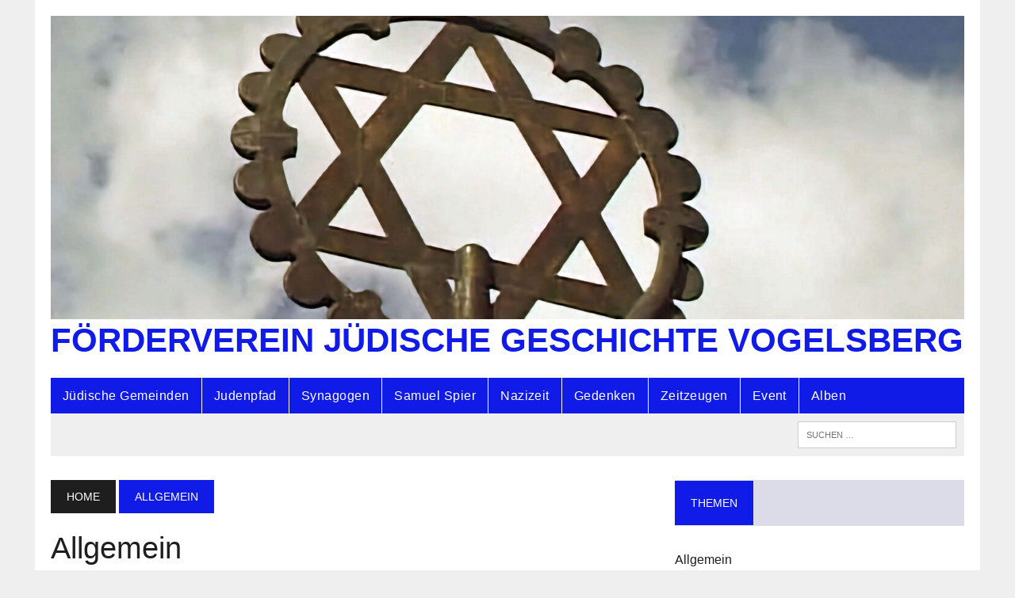

--- FILE ---
content_type: text/html; charset=UTF-8
request_url: https://juedische-geschichte-vogelsberg.de/category/allgemein/
body_size: 35955
content:
<!DOCTYPE html>
<html class="no-js" lang="de">
<head>
<meta charset="UTF-8">
<meta name="viewport" content="width=device-width, initial-scale=1.0">
<link rel="profile" href="http://gmpg.org/xfn/11" />
<title>Allgemein &#8211; Förderverein Jüdische Geschichte Vogelsberg</title>
<meta name='robots' content='max-image-preview:large' />
	<style>img:is([sizes="auto" i], [sizes^="auto," i]) { contain-intrinsic-size: 3000px 1500px }</style>
	<link rel="alternate" type="application/rss+xml" title="Förderverein Jüdische Geschichte Vogelsberg &raquo; Feed" href="https://juedische-geschichte-vogelsberg.de/feed/" />
<link rel="alternate" type="application/rss+xml" title="Förderverein Jüdische Geschichte Vogelsberg &raquo; Allgemein Kategorie-Feed" href="https://juedische-geschichte-vogelsberg.de/category/allgemein/feed/" />
<script type="text/javascript">
/* <![CDATA[ */
window._wpemojiSettings = {"baseUrl":"https:\/\/s.w.org\/images\/core\/emoji\/16.0.1\/72x72\/","ext":".png","svgUrl":"https:\/\/s.w.org\/images\/core\/emoji\/16.0.1\/svg\/","svgExt":".svg","source":{"concatemoji":"https:\/\/juedische-geschichte-vogelsberg.de\/wp-includes\/js\/wp-emoji-release.min.js?ver=6.8.3"}};
/*! This file is auto-generated */
!function(s,n){var o,i,e;function c(e){try{var t={supportTests:e,timestamp:(new Date).valueOf()};sessionStorage.setItem(o,JSON.stringify(t))}catch(e){}}function p(e,t,n){e.clearRect(0,0,e.canvas.width,e.canvas.height),e.fillText(t,0,0);var t=new Uint32Array(e.getImageData(0,0,e.canvas.width,e.canvas.height).data),a=(e.clearRect(0,0,e.canvas.width,e.canvas.height),e.fillText(n,0,0),new Uint32Array(e.getImageData(0,0,e.canvas.width,e.canvas.height).data));return t.every(function(e,t){return e===a[t]})}function u(e,t){e.clearRect(0,0,e.canvas.width,e.canvas.height),e.fillText(t,0,0);for(var n=e.getImageData(16,16,1,1),a=0;a<n.data.length;a++)if(0!==n.data[a])return!1;return!0}function f(e,t,n,a){switch(t){case"flag":return n(e,"\ud83c\udff3\ufe0f\u200d\u26a7\ufe0f","\ud83c\udff3\ufe0f\u200b\u26a7\ufe0f")?!1:!n(e,"\ud83c\udde8\ud83c\uddf6","\ud83c\udde8\u200b\ud83c\uddf6")&&!n(e,"\ud83c\udff4\udb40\udc67\udb40\udc62\udb40\udc65\udb40\udc6e\udb40\udc67\udb40\udc7f","\ud83c\udff4\u200b\udb40\udc67\u200b\udb40\udc62\u200b\udb40\udc65\u200b\udb40\udc6e\u200b\udb40\udc67\u200b\udb40\udc7f");case"emoji":return!a(e,"\ud83e\udedf")}return!1}function g(e,t,n,a){var r="undefined"!=typeof WorkerGlobalScope&&self instanceof WorkerGlobalScope?new OffscreenCanvas(300,150):s.createElement("canvas"),o=r.getContext("2d",{willReadFrequently:!0}),i=(o.textBaseline="top",o.font="600 32px Arial",{});return e.forEach(function(e){i[e]=t(o,e,n,a)}),i}function t(e){var t=s.createElement("script");t.src=e,t.defer=!0,s.head.appendChild(t)}"undefined"!=typeof Promise&&(o="wpEmojiSettingsSupports",i=["flag","emoji"],n.supports={everything:!0,everythingExceptFlag:!0},e=new Promise(function(e){s.addEventListener("DOMContentLoaded",e,{once:!0})}),new Promise(function(t){var n=function(){try{var e=JSON.parse(sessionStorage.getItem(o));if("object"==typeof e&&"number"==typeof e.timestamp&&(new Date).valueOf()<e.timestamp+604800&&"object"==typeof e.supportTests)return e.supportTests}catch(e){}return null}();if(!n){if("undefined"!=typeof Worker&&"undefined"!=typeof OffscreenCanvas&&"undefined"!=typeof URL&&URL.createObjectURL&&"undefined"!=typeof Blob)try{var e="postMessage("+g.toString()+"("+[JSON.stringify(i),f.toString(),p.toString(),u.toString()].join(",")+"));",a=new Blob([e],{type:"text/javascript"}),r=new Worker(URL.createObjectURL(a),{name:"wpTestEmojiSupports"});return void(r.onmessage=function(e){c(n=e.data),r.terminate(),t(n)})}catch(e){}c(n=g(i,f,p,u))}t(n)}).then(function(e){for(var t in e)n.supports[t]=e[t],n.supports.everything=n.supports.everything&&n.supports[t],"flag"!==t&&(n.supports.everythingExceptFlag=n.supports.everythingExceptFlag&&n.supports[t]);n.supports.everythingExceptFlag=n.supports.everythingExceptFlag&&!n.supports.flag,n.DOMReady=!1,n.readyCallback=function(){n.DOMReady=!0}}).then(function(){return e}).then(function(){var e;n.supports.everything||(n.readyCallback(),(e=n.source||{}).concatemoji?t(e.concatemoji):e.wpemoji&&e.twemoji&&(t(e.twemoji),t(e.wpemoji)))}))}((window,document),window._wpemojiSettings);
/* ]]> */
</script>
<style id='wp-emoji-styles-inline-css' type='text/css'>

	img.wp-smiley, img.emoji {
		display: inline !important;
		border: none !important;
		box-shadow: none !important;
		height: 1em !important;
		width: 1em !important;
		margin: 0 0.07em !important;
		vertical-align: -0.1em !important;
		background: none !important;
		padding: 0 !important;
	}
</style>
<link rel='stylesheet' id='wp-block-library-css' href='https://juedische-geschichte-vogelsberg.de/wp-includes/css/dist/block-library/style.min.css?ver=6.8.3' type='text/css' media='all' />
<style id='classic-theme-styles-inline-css' type='text/css'>
/*! This file is auto-generated */
.wp-block-button__link{color:#fff;background-color:#32373c;border-radius:9999px;box-shadow:none;text-decoration:none;padding:calc(.667em + 2px) calc(1.333em + 2px);font-size:1.125em}.wp-block-file__button{background:#32373c;color:#fff;text-decoration:none}
</style>
<style id='global-styles-inline-css' type='text/css'>
:root{--wp--preset--aspect-ratio--square: 1;--wp--preset--aspect-ratio--4-3: 4/3;--wp--preset--aspect-ratio--3-4: 3/4;--wp--preset--aspect-ratio--3-2: 3/2;--wp--preset--aspect-ratio--2-3: 2/3;--wp--preset--aspect-ratio--16-9: 16/9;--wp--preset--aspect-ratio--9-16: 9/16;--wp--preset--color--black: #000000;--wp--preset--color--cyan-bluish-gray: #abb8c3;--wp--preset--color--white: #ffffff;--wp--preset--color--pale-pink: #f78da7;--wp--preset--color--vivid-red: #cf2e2e;--wp--preset--color--luminous-vivid-orange: #ff6900;--wp--preset--color--luminous-vivid-amber: #fcb900;--wp--preset--color--light-green-cyan: #7bdcb5;--wp--preset--color--vivid-green-cyan: #00d084;--wp--preset--color--pale-cyan-blue: #8ed1fc;--wp--preset--color--vivid-cyan-blue: #0693e3;--wp--preset--color--vivid-purple: #9b51e0;--wp--preset--gradient--vivid-cyan-blue-to-vivid-purple: linear-gradient(135deg,rgba(6,147,227,1) 0%,rgb(155,81,224) 100%);--wp--preset--gradient--light-green-cyan-to-vivid-green-cyan: linear-gradient(135deg,rgb(122,220,180) 0%,rgb(0,208,130) 100%);--wp--preset--gradient--luminous-vivid-amber-to-luminous-vivid-orange: linear-gradient(135deg,rgba(252,185,0,1) 0%,rgba(255,105,0,1) 100%);--wp--preset--gradient--luminous-vivid-orange-to-vivid-red: linear-gradient(135deg,rgba(255,105,0,1) 0%,rgb(207,46,46) 100%);--wp--preset--gradient--very-light-gray-to-cyan-bluish-gray: linear-gradient(135deg,rgb(238,238,238) 0%,rgb(169,184,195) 100%);--wp--preset--gradient--cool-to-warm-spectrum: linear-gradient(135deg,rgb(74,234,220) 0%,rgb(151,120,209) 20%,rgb(207,42,186) 40%,rgb(238,44,130) 60%,rgb(251,105,98) 80%,rgb(254,248,76) 100%);--wp--preset--gradient--blush-light-purple: linear-gradient(135deg,rgb(255,206,236) 0%,rgb(152,150,240) 100%);--wp--preset--gradient--blush-bordeaux: linear-gradient(135deg,rgb(254,205,165) 0%,rgb(254,45,45) 50%,rgb(107,0,62) 100%);--wp--preset--gradient--luminous-dusk: linear-gradient(135deg,rgb(255,203,112) 0%,rgb(199,81,192) 50%,rgb(65,88,208) 100%);--wp--preset--gradient--pale-ocean: linear-gradient(135deg,rgb(255,245,203) 0%,rgb(182,227,212) 50%,rgb(51,167,181) 100%);--wp--preset--gradient--electric-grass: linear-gradient(135deg,rgb(202,248,128) 0%,rgb(113,206,126) 100%);--wp--preset--gradient--midnight: linear-gradient(135deg,rgb(2,3,129) 0%,rgb(40,116,252) 100%);--wp--preset--font-size--small: 13px;--wp--preset--font-size--medium: 20px;--wp--preset--font-size--large: 36px;--wp--preset--font-size--x-large: 42px;--wp--preset--spacing--20: 0.44rem;--wp--preset--spacing--30: 0.67rem;--wp--preset--spacing--40: 1rem;--wp--preset--spacing--50: 1.5rem;--wp--preset--spacing--60: 2.25rem;--wp--preset--spacing--70: 3.38rem;--wp--preset--spacing--80: 5.06rem;--wp--preset--shadow--natural: 6px 6px 9px rgba(0, 0, 0, 0.2);--wp--preset--shadow--deep: 12px 12px 50px rgba(0, 0, 0, 0.4);--wp--preset--shadow--sharp: 6px 6px 0px rgba(0, 0, 0, 0.2);--wp--preset--shadow--outlined: 6px 6px 0px -3px rgba(255, 255, 255, 1), 6px 6px rgba(0, 0, 0, 1);--wp--preset--shadow--crisp: 6px 6px 0px rgba(0, 0, 0, 1);}:where(.is-layout-flex){gap: 0.5em;}:where(.is-layout-grid){gap: 0.5em;}body .is-layout-flex{display: flex;}.is-layout-flex{flex-wrap: wrap;align-items: center;}.is-layout-flex > :is(*, div){margin: 0;}body .is-layout-grid{display: grid;}.is-layout-grid > :is(*, div){margin: 0;}:where(.wp-block-columns.is-layout-flex){gap: 2em;}:where(.wp-block-columns.is-layout-grid){gap: 2em;}:where(.wp-block-post-template.is-layout-flex){gap: 1.25em;}:where(.wp-block-post-template.is-layout-grid){gap: 1.25em;}.has-black-color{color: var(--wp--preset--color--black) !important;}.has-cyan-bluish-gray-color{color: var(--wp--preset--color--cyan-bluish-gray) !important;}.has-white-color{color: var(--wp--preset--color--white) !important;}.has-pale-pink-color{color: var(--wp--preset--color--pale-pink) !important;}.has-vivid-red-color{color: var(--wp--preset--color--vivid-red) !important;}.has-luminous-vivid-orange-color{color: var(--wp--preset--color--luminous-vivid-orange) !important;}.has-luminous-vivid-amber-color{color: var(--wp--preset--color--luminous-vivid-amber) !important;}.has-light-green-cyan-color{color: var(--wp--preset--color--light-green-cyan) !important;}.has-vivid-green-cyan-color{color: var(--wp--preset--color--vivid-green-cyan) !important;}.has-pale-cyan-blue-color{color: var(--wp--preset--color--pale-cyan-blue) !important;}.has-vivid-cyan-blue-color{color: var(--wp--preset--color--vivid-cyan-blue) !important;}.has-vivid-purple-color{color: var(--wp--preset--color--vivid-purple) !important;}.has-black-background-color{background-color: var(--wp--preset--color--black) !important;}.has-cyan-bluish-gray-background-color{background-color: var(--wp--preset--color--cyan-bluish-gray) !important;}.has-white-background-color{background-color: var(--wp--preset--color--white) !important;}.has-pale-pink-background-color{background-color: var(--wp--preset--color--pale-pink) !important;}.has-vivid-red-background-color{background-color: var(--wp--preset--color--vivid-red) !important;}.has-luminous-vivid-orange-background-color{background-color: var(--wp--preset--color--luminous-vivid-orange) !important;}.has-luminous-vivid-amber-background-color{background-color: var(--wp--preset--color--luminous-vivid-amber) !important;}.has-light-green-cyan-background-color{background-color: var(--wp--preset--color--light-green-cyan) !important;}.has-vivid-green-cyan-background-color{background-color: var(--wp--preset--color--vivid-green-cyan) !important;}.has-pale-cyan-blue-background-color{background-color: var(--wp--preset--color--pale-cyan-blue) !important;}.has-vivid-cyan-blue-background-color{background-color: var(--wp--preset--color--vivid-cyan-blue) !important;}.has-vivid-purple-background-color{background-color: var(--wp--preset--color--vivid-purple) !important;}.has-black-border-color{border-color: var(--wp--preset--color--black) !important;}.has-cyan-bluish-gray-border-color{border-color: var(--wp--preset--color--cyan-bluish-gray) !important;}.has-white-border-color{border-color: var(--wp--preset--color--white) !important;}.has-pale-pink-border-color{border-color: var(--wp--preset--color--pale-pink) !important;}.has-vivid-red-border-color{border-color: var(--wp--preset--color--vivid-red) !important;}.has-luminous-vivid-orange-border-color{border-color: var(--wp--preset--color--luminous-vivid-orange) !important;}.has-luminous-vivid-amber-border-color{border-color: var(--wp--preset--color--luminous-vivid-amber) !important;}.has-light-green-cyan-border-color{border-color: var(--wp--preset--color--light-green-cyan) !important;}.has-vivid-green-cyan-border-color{border-color: var(--wp--preset--color--vivid-green-cyan) !important;}.has-pale-cyan-blue-border-color{border-color: var(--wp--preset--color--pale-cyan-blue) !important;}.has-vivid-cyan-blue-border-color{border-color: var(--wp--preset--color--vivid-cyan-blue) !important;}.has-vivid-purple-border-color{border-color: var(--wp--preset--color--vivid-purple) !important;}.has-vivid-cyan-blue-to-vivid-purple-gradient-background{background: var(--wp--preset--gradient--vivid-cyan-blue-to-vivid-purple) !important;}.has-light-green-cyan-to-vivid-green-cyan-gradient-background{background: var(--wp--preset--gradient--light-green-cyan-to-vivid-green-cyan) !important;}.has-luminous-vivid-amber-to-luminous-vivid-orange-gradient-background{background: var(--wp--preset--gradient--luminous-vivid-amber-to-luminous-vivid-orange) !important;}.has-luminous-vivid-orange-to-vivid-red-gradient-background{background: var(--wp--preset--gradient--luminous-vivid-orange-to-vivid-red) !important;}.has-very-light-gray-to-cyan-bluish-gray-gradient-background{background: var(--wp--preset--gradient--very-light-gray-to-cyan-bluish-gray) !important;}.has-cool-to-warm-spectrum-gradient-background{background: var(--wp--preset--gradient--cool-to-warm-spectrum) !important;}.has-blush-light-purple-gradient-background{background: var(--wp--preset--gradient--blush-light-purple) !important;}.has-blush-bordeaux-gradient-background{background: var(--wp--preset--gradient--blush-bordeaux) !important;}.has-luminous-dusk-gradient-background{background: var(--wp--preset--gradient--luminous-dusk) !important;}.has-pale-ocean-gradient-background{background: var(--wp--preset--gradient--pale-ocean) !important;}.has-electric-grass-gradient-background{background: var(--wp--preset--gradient--electric-grass) !important;}.has-midnight-gradient-background{background: var(--wp--preset--gradient--midnight) !important;}.has-small-font-size{font-size: var(--wp--preset--font-size--small) !important;}.has-medium-font-size{font-size: var(--wp--preset--font-size--medium) !important;}.has-large-font-size{font-size: var(--wp--preset--font-size--large) !important;}.has-x-large-font-size{font-size: var(--wp--preset--font-size--x-large) !important;}
:where(.wp-block-post-template.is-layout-flex){gap: 1.25em;}:where(.wp-block-post-template.is-layout-grid){gap: 1.25em;}
:where(.wp-block-columns.is-layout-flex){gap: 2em;}:where(.wp-block-columns.is-layout-grid){gap: 2em;}
:root :where(.wp-block-pullquote){font-size: 1.5em;line-height: 1.6;}
</style>
<link rel='stylesheet' id='contact-form-7-css' href='https://juedische-geschichte-vogelsberg.de/wp-content/plugins/contact-form-7/includes/css/styles.css?ver=6.0.5' type='text/css' media='all' />
<link rel='stylesheet' id='mh-style-css' href='https://juedische-geschichte-vogelsberg.de/wp-content/themes/mh-newsdesk/style.css?ver=2.2.0' type='text/css' media='all' />
<link rel='stylesheet' id='mh-font-awesome-css' href='https://juedische-geschichte-vogelsberg.de/wp-content/themes/mh-newsdesk/includes/font-awesome.min.css' type='text/css' media='all' />
<script type="text/javascript" src="https://juedische-geschichte-vogelsberg.de/wp-includes/js/jquery/jquery.min.js?ver=3.7.1" id="jquery-core-js"></script>
<script type="text/javascript" src="https://juedische-geschichte-vogelsberg.de/wp-includes/js/jquery/jquery-migrate.min.js?ver=3.4.1" id="jquery-migrate-js"></script>
<script type="text/javascript" src="https://juedische-geschichte-vogelsberg.de/wp-content/themes/mh-newsdesk/js/scripts.js?ver=6.8.3" id="mh-scripts-js"></script>
<link rel="https://api.w.org/" href="https://juedische-geschichte-vogelsberg.de/wp-json/" /><link rel="alternate" title="JSON" type="application/json" href="https://juedische-geschichte-vogelsberg.de/wp-json/wp/v2/categories/1" /><link rel="EditURI" type="application/rsd+xml" title="RSD" href="https://juedische-geschichte-vogelsberg.de/xmlrpc.php?rsd" />
<meta name="generator" content="WordPress 6.8.3" />
	<style type="text/css">
    	    		.social-nav a:hover, .logo-title, .entry-content a, a:hover, .entry-meta .entry-meta-author, .entry-meta a, .comment-info, blockquote, .pagination a:hover .pagelink { color: #101be8; }
			.main-nav li:hover, .slicknav_menu, .ticker-title, .breadcrumb a, .breadcrumb .bc-text, .button span, .widget-title span, input[type=submit], table th, .comment-section-title .comment-count, #cancel-comment-reply-link:hover, .pagination .current, .pagination .pagelink { background: #101be8; }
			blockquote, input[type=text]:hover, input[type=email]:hover, input[type=tel]:hover, input[type=url]:hover, textarea:hover { border-color: #101be8; }
    	    				.widget-title, .pagination a.page-numbers:hover, .dots:hover, .pagination a:hover .pagelink, .comment-section-title { background: #dcdce8; }
			.commentlist .depth-1, .commentlist .bypostauthor .avatar { border-color: #dcdce8; }
    	    				.main-nav, .main-nav ul li:hover > ul, .mh-footer { background: #101be8; }
    	    	    	    		</style>
    <!--[if lt IE 9]>
<script src="https://juedische-geschichte-vogelsberg.de/wp-content/themes/mh-newsdesk/js/css3-mediaqueries.js"></script>
<![endif]-->
		<style type="text/css" id="wp-custom-css">
			.main-nav li {
border-left: 1px solid #fff;
}

.main-nav {
letter-spacing: 0.03em;
text-transform: inherit;
}		</style>
		</head>
<body class="archive category category-allgemein category-1 wp-theme-mh-newsdesk mh-right-sb mh-loop-layout1" itemscope="itemscope" itemtype="http://schema.org/WebPage">
<div id="mh-wrapper">
<header class="mh-header" itemscope="itemscope" itemtype="http://schema.org/WPHeader">
	<div class="header-wrap clearfix">
				<div class="mh-col mh-1-3 header-logo-full">
			<a href="https://juedische-geschichte-vogelsberg.de/" title="Förderverein Jüdische Geschichte Vogelsberg" rel="home">
<div class="logo-wrap" role="banner">
<img src="https://juedische-geschichte-vogelsberg.de/wp-content/uploads/2024/03/cropped-magen-David.jpg" height="499" width="1500" alt="Förderverein Jüdische Geschichte Vogelsberg" />
<style type="text/css" id="mh-header-css">.logo-title, .logo-tagline { color: #101be8; }</style>
<div class="logo">
<h1 class="logo-title">Förderverein Jüdische Geschichte Vogelsberg</h1>
</div>
</div>
</a>
		</div>
			</div>
	<div class="header-menu clearfix">
		<nav class="main-nav clearfix" itemscope="itemscope" itemtype="http://schema.org/SiteNavigationElement">
			<div class="menu-main-container"><ul id="menu-main" class="menu"><li id="menu-item-23" class="menu-item menu-item-type-taxonomy menu-item-object-category menu-item-has-children menu-item-23"><a href="https://juedische-geschichte-vogelsberg.de/category/juedische-gemeinden/">Jüdische Gemeinden</a>
<ul class="sub-menu">
	<li id="menu-item-24" class="menu-item menu-item-type-taxonomy menu-item-object-category menu-item-24"><a href="https://juedische-geschichte-vogelsberg.de/category/juedische-gemeinden/alsfeld/">Alsfeld</a></li>
	<li id="menu-item-224" class="menu-item menu-item-type-taxonomy menu-item-object-category menu-item-224"><a href="https://juedische-geschichte-vogelsberg.de/category/juedische-gemeinden/angenrod/">Angenrod</a></li>
	<li id="menu-item-647" class="menu-item menu-item-type-taxonomy menu-item-object-category menu-item-647"><a href="https://juedische-geschichte-vogelsberg.de/category/juedische-gemeinden/bobenhausen-ii/">Bobenhausen II</a></li>
	<li id="menu-item-297" class="menu-item menu-item-type-taxonomy menu-item-object-category menu-item-297"><a href="https://juedische-geschichte-vogelsberg.de/category/juedische-gemeinden/crainfeld/">Crainfeld</a></li>
	<li id="menu-item-691" class="menu-item menu-item-type-taxonomy menu-item-object-category menu-item-691"><a href="https://juedische-geschichte-vogelsberg.de/category/juedische-gemeinden/grebenau/">Grebenau</a></li>
	<li id="menu-item-36" class="menu-item menu-item-type-taxonomy menu-item-object-category menu-item-36"><a href="https://juedische-geschichte-vogelsberg.de/category/juedische-gemeinden/kestrich/">Kestrich</a></li>
	<li id="menu-item-614" class="menu-item menu-item-type-taxonomy menu-item-object-category menu-item-614"><a href="https://juedische-geschichte-vogelsberg.de/category/juedische-gemeinden/kirtorf/">Kirtorf</a></li>
	<li id="menu-item-213" class="menu-item menu-item-type-taxonomy menu-item-object-category menu-item-213"><a href="https://juedische-geschichte-vogelsberg.de/category/juedische-gemeinden/lauterbach/">Lauterbach</a></li>
	<li id="menu-item-442" class="menu-item menu-item-type-taxonomy menu-item-object-category menu-item-442"><a href="https://juedische-geschichte-vogelsberg.de/category/juedische-gemeinden/nieder%c2%adgemu%cc%88nden/">Nieder­-Gemünden</a></li>
	<li id="menu-item-441" class="menu-item menu-item-type-taxonomy menu-item-object-category menu-item-441"><a href="https://juedische-geschichte-vogelsberg.de/category/juedische-gemeinden/nieder-ohmen/">Nieder-Ohmen</a></li>
	<li id="menu-item-409" class="menu-item menu-item-type-taxonomy menu-item-object-category menu-item-409"><a href="https://juedische-geschichte-vogelsberg.de/category/juedische-gemeinden/ober-gleen/">Ober-Gleen</a></li>
	<li id="menu-item-268" class="menu-item menu-item-type-taxonomy menu-item-object-category menu-item-268"><a href="https://juedische-geschichte-vogelsberg.de/category/juedische-gemeinden/romrod/">Romrod</a></li>
</ul>
</li>
<li id="menu-item-82" class="menu-item menu-item-type-taxonomy menu-item-object-category menu-item-82"><a href="https://juedische-geschichte-vogelsberg.de/category/judenpfad/">Judenpfad</a></li>
<li id="menu-item-45" class="menu-item menu-item-type-taxonomy menu-item-object-category menu-item-45"><a href="https://juedische-geschichte-vogelsberg.de/category/synagogen/">Synagogen</a></li>
<li id="menu-item-62" class="menu-item menu-item-type-taxonomy menu-item-object-category menu-item-62"><a href="https://juedische-geschichte-vogelsberg.de/category/juedische-gemeinden/alsfeld/samuel-spier/">Samuel Spier</a></li>
<li id="menu-item-179" class="menu-item menu-item-type-taxonomy menu-item-object-category menu-item-has-children menu-item-179"><a href="https://juedische-geschichte-vogelsberg.de/category/nazizeit/">Nazizeit</a>
<ul class="sub-menu">
	<li id="menu-item-173" class="menu-item menu-item-type-taxonomy menu-item-object-category menu-item-173"><a href="https://juedische-geschichte-vogelsberg.de/category/nazizeit/nazizeit-in-alsfeld/">Nazizeit in Alsfeld</a></li>
	<li id="menu-item-422" class="menu-item menu-item-type-taxonomy menu-item-object-category menu-item-422"><a href="https://juedische-geschichte-vogelsberg.de/category/nazizeit/nazizeit-in-lauterbach/">Nazizeit in Lauterbach</a></li>
</ul>
</li>
<li id="menu-item-238" class="menu-item menu-item-type-taxonomy menu-item-object-category menu-item-238"><a href="https://juedische-geschichte-vogelsberg.de/category/gedenken/">Gedenken</a></li>
<li id="menu-item-25" class="menu-item menu-item-type-taxonomy menu-item-object-category menu-item-25"><a href="https://juedische-geschichte-vogelsberg.de/category/zeitzeugen/">Zeitzeugen</a></li>
<li id="menu-item-352" class="menu-item menu-item-type-taxonomy menu-item-object-category menu-item-352"><a href="https://juedische-geschichte-vogelsberg.de/category/event/">Event</a></li>
<li id="menu-item-154" class="menu-item menu-item-type-post_type menu-item-object-page menu-item-154"><a href="https://juedische-geschichte-vogelsberg.de/alben/">Alben</a></li>
</ul></div>		</nav>
		<div class="header-sub clearfix">
						<aside class="mh-col mh-1-3 header-search">
				<form role="search" method="get" class="search-form" action="https://juedische-geschichte-vogelsberg.de/">
				<label>
					<span class="screen-reader-text">Suche nach:</span>
					<input type="search" class="search-field" placeholder="Suchen …" value="" name="s" />
				</label>
				<input type="submit" class="search-submit" value="Suchen" />
			</form>			</aside>
		</div>
	</div>
</header><div class="mh-section mh-group">
	<div id="main-content" class="mh-loop" role="main"><nav class="breadcrumb" itemscope itemtype="http://schema.org/BreadcrumbList"><span itemprop="itemListElement" itemscope itemtype="http://schema.org/ListItem"><a href="https://juedische-geschichte-vogelsberg.de" itemprop="item" class="bc-home"><span itemprop="name">Home</span></a><meta itemprop="position" content="1" /></span> <span class="bc-text">Allgemein</span></nav>
<h1 class="page-title">Allgemein</h1>
<article class="content-lead post-329 post type-post status-publish format-standard has-post-thumbnail hentry category-allgemein category-alsfeld">
	<div class="content-thumb content-lead-thumb">
		<a href="https://juedische-geschichte-vogelsberg.de/faltblatt-stadtrundgang-juedisches-alsfeld/" title="Faltblatt: Stadtrundgang jüdisches Alsfeld"><img width="716" height="437" src="https://juedische-geschichte-vogelsberg.de/wp-content/uploads/2017/06/Am-Judenbad-716x437.jpg" class="attachment-content-single size-content-single wp-post-image" alt="" decoding="async" fetchpriority="high" />		</a>
	</div>
	<p class="entry-meta">
<span class="entry-meta-cats"><a href="https://juedische-geschichte-vogelsberg.de/category/allgemein/" rel="category tag">Allgemein</a>, <a href="https://juedische-geschichte-vogelsberg.de/category/juedische-gemeinden/alsfeld/" rel="category tag">Alsfeld</a></span>
</p>
	<h3 class="entry-title content-lead-title">
		<a href="https://juedische-geschichte-vogelsberg.de/faltblatt-stadtrundgang-juedisches-alsfeld/" title="Faltblatt: Stadtrundgang jüdisches Alsfeld" rel="bookmark">
			Faltblatt: Stadtrundgang jüdisches Alsfeld		</a>
	</h3>
	<div class="content-lead-excerpt">
		<p>Die frühesten Erwähnungen jüdischen Gemeindelebens datieren aus 1361 und 1369, als eine Synagoge erwähnt wird, zwischen dem Hersfelder und dem Fulder Tor, Bereich Am Grabbrunnen, einer Freifläche des hessischen Landgrafen, dürfen diese Häuser der mittelalterlichen jüdischen Gemeinde gelegen haben. Faltblatt: hier</p>
					<a class="button" href="https://juedische-geschichte-vogelsberg.de/faltblatt-stadtrundgang-juedisches-alsfeld/">
				<span>Weiterlesen</span>
			</a>	</div>
</article><div class="mh-separator"></div>
<div class="archive-grid mh-section mh-group">
<article class="mh-col mh-1-4 content-grid post-302 post type-post status-publish format-standard has-post-thumbnail hentry category-allgemein category-kestrich category-synagogen tag-kestrich tag-synagoge">
	<div class="content-thumb content-grid-thumb">
		<a href="https://juedische-geschichte-vogelsberg.de/die-ehemalige-synagoge-in-kestrich/" title="Die ehemalige Synagoge in Kestrich"><img width="180" height="101" src="https://juedische-geschichte-vogelsberg.de/wp-content/uploads/2017/05/Synagoge-Kestrich-low-180x101.jpg" class="attachment-content-grid size-content-grid wp-post-image" alt="" decoding="async" srcset="https://juedische-geschichte-vogelsberg.de/wp-content/uploads/2017/05/Synagoge-Kestrich-low-180x101.jpg 180w, https://juedische-geschichte-vogelsberg.de/wp-content/uploads/2017/05/Synagoge-Kestrich-low-777x437.jpg 777w, https://juedische-geschichte-vogelsberg.de/wp-content/uploads/2017/05/Synagoge-Kestrich-low-260x146.jpg 260w, https://juedische-geschichte-vogelsberg.de/wp-content/uploads/2017/05/Synagoge-Kestrich-low-373x210.jpg 373w, https://juedische-geschichte-vogelsberg.de/wp-content/uploads/2017/05/Synagoge-Kestrich-low-120x67.jpg 120w" sizes="(max-width: 180px) 100vw, 180px" />		</a>
	</div>
			<p class="entry-meta">
			<span><a href="https://juedische-geschichte-vogelsberg.de/category/allgemein/" rel="category tag">Allgemein</a>, <a href="https://juedische-geschichte-vogelsberg.de/category/juedische-gemeinden/kestrich/" rel="category tag">Kestrich</a>, <a href="https://juedische-geschichte-vogelsberg.de/category/synagogen/" rel="category tag">Synagogen</a></span>
		</p>
		<h3 class="entry-title content-grid-title">
		<a href="https://juedische-geschichte-vogelsberg.de/die-ehemalige-synagoge-in-kestrich/" title="Die ehemalige Synagoge in Kestrich" rel="bookmark">
			Die ehemalige Synagoge in Kestrich		</a>
	</h3>
</article>
<hr class="mh-separator content-grid-separator"></div>
<div class="mh-separator"></div>
	</div>
	<aside class="mh-sidebar" itemscope="itemscope" itemtype="http://schema.org/WPSideBar">
	<div id="categories-2" class="sb-widget clearfix widget_categories"><h4 class="widget-title"><span>Themen</span></h4>
			<ul>
					<li class="cat-item cat-item-1 current-cat"><a aria-current="page" href="https://juedische-geschichte-vogelsberg.de/category/allgemein/">Allgemein</a>
</li>
	<li class="cat-item cat-item-35"><a href="https://juedische-geschichte-vogelsberg.de/category/event/">Event</a>
</li>
	<li class="cat-item cat-item-26"><a href="https://juedische-geschichte-vogelsberg.de/category/gedenken/">Gedenken</a>
<ul class='children'>
	<li class="cat-item cat-item-50"><a href="https://juedische-geschichte-vogelsberg.de/category/gedenken/stolpersteine/">Stolpersteine</a>
</li>
</ul>
</li>
	<li class="cat-item cat-item-58"><a href="https://juedische-geschichte-vogelsberg.de/category/haus-speier/">Haus Speier</a>
</li>
	<li class="cat-item cat-item-13"><a href="https://juedische-geschichte-vogelsberg.de/category/judenpfad/">Judenpfad</a>
</li>
	<li class="cat-item cat-item-4"><a href="https://juedische-geschichte-vogelsberg.de/category/juedische-gemeinden/">Jüdische Gemeinden</a>
<ul class='children'>
	<li class="cat-item cat-item-5"><a href="https://juedische-geschichte-vogelsberg.de/category/juedische-gemeinden/alsfeld/">Alsfeld</a>
	<ul class='children'>
	<li class="cat-item cat-item-11"><a href="https://juedische-geschichte-vogelsberg.de/category/juedische-gemeinden/alsfeld/samuel-spier/">Samuel Spier</a>
</li>
	</ul>
</li>
	<li class="cat-item cat-item-25"><a href="https://juedische-geschichte-vogelsberg.de/category/juedische-gemeinden/angenrod/">Angenrod</a>
</li>
	<li class="cat-item cat-item-76"><a href="https://juedische-geschichte-vogelsberg.de/category/juedische-gemeinden/bobenhausen-ii/">Bobenhausen II</a>
</li>
	<li class="cat-item cat-item-30"><a href="https://juedische-geschichte-vogelsberg.de/category/juedische-gemeinden/crainfeld/">Crainfeld</a>
</li>
	<li class="cat-item cat-item-79"><a href="https://juedische-geschichte-vogelsberg.de/category/juedische-gemeinden/grebenau/">Grebenau</a>
</li>
	<li class="cat-item cat-item-7"><a href="https://juedische-geschichte-vogelsberg.de/category/juedische-gemeinden/kestrich/">Kestrich</a>
</li>
	<li class="cat-item cat-item-73"><a href="https://juedische-geschichte-vogelsberg.de/category/juedische-gemeinden/kirtorf/">Kirtorf</a>
</li>
	<li class="cat-item cat-item-22"><a href="https://juedische-geschichte-vogelsberg.de/category/juedische-gemeinden/lauterbach/">Lauterbach</a>
</li>
	<li class="cat-item cat-item-60"><a href="https://juedische-geschichte-vogelsberg.de/category/juedische-gemeinden/nieder%c2%adgemu%cc%88nden/">Nieder­Gemünden</a>
</li>
	<li class="cat-item cat-item-59"><a href="https://juedische-geschichte-vogelsberg.de/category/juedische-gemeinden/nieder-ohmen/">Nieder-Ohmen</a>
</li>
	<li class="cat-item cat-item-53"><a href="https://juedische-geschichte-vogelsberg.de/category/juedische-gemeinden/ober-gleen/">Ober-Gleen</a>
</li>
	<li class="cat-item cat-item-29"><a href="https://juedische-geschichte-vogelsberg.de/category/juedische-gemeinden/romrod/">Romrod</a>
</li>
</ul>
</li>
	<li class="cat-item cat-item-19"><a href="https://juedische-geschichte-vogelsberg.de/category/nazizeit/">Nazizeit</a>
<ul class='children'>
	<li class="cat-item cat-item-15"><a href="https://juedische-geschichte-vogelsberg.de/category/nazizeit/nazizeit-in-alsfeld/">Nazizeit in Alsfeld</a>
</li>
	<li class="cat-item cat-item-55"><a href="https://juedische-geschichte-vogelsberg.de/category/nazizeit/nazizeit-in-lauterbach/">Nazizeit in Lauterbach</a>
</li>
</ul>
</li>
	<li class="cat-item cat-item-8"><a href="https://juedische-geschichte-vogelsberg.de/category/synagogen/">Synagogen</a>
</li>
	<li class="cat-item cat-item-63"><a href="https://juedische-geschichte-vogelsberg.de/category/texte/">Texte</a>
</li>
	<li class="cat-item cat-item-6"><a href="https://juedische-geschichte-vogelsberg.de/category/zeitzeugen/">Zeitzeugen</a>
</li>
			</ul>

			</div></aside></div>
</div>
<footer class="mh-footer" itemscope="itemscope" itemtype="http://schema.org/WPFooter">
		<div class="wrapper-inner clearfix">
			</div>
	<div class="footer-bottom">
		<div class="wrapper-inner clearfix">
							<nav class="footer-nav clearfix" itemscope="itemscope" itemtype="http://schema.org/SiteNavigationElement">
					<div class="menu-navigation-container"><ul id="menu-navigation" class="menu"><li id="menu-item-722" class="menu-item menu-item-type-post_type menu-item-object-page menu-item-722"><a href="https://juedische-geschichte-vogelsberg.de/kontakt/">Kontakt</a></li>
<li id="menu-item-709" class="menu-item menu-item-type-post_type menu-item-object-page menu-item-709"><a href="https://juedische-geschichte-vogelsberg.de/impressum/">Impressum und Datenschutz</a></li>
</ul></div>				</nav>
						<div class="copyright-wrap">
				<p class="copyright">
                    Förderverein zur Geschichte des Judentums im Vogelsberg e.V.				</p>
			</div>
		</div>
	</div>
</footer>
<script type="speculationrules">
{"prefetch":[{"source":"document","where":{"and":[{"href_matches":"\/*"},{"not":{"href_matches":["\/wp-*.php","\/wp-admin\/*","\/wp-content\/uploads\/*","\/wp-content\/*","\/wp-content\/plugins\/*","\/wp-content\/themes\/mh-newsdesk\/*","\/*\\?(.+)"]}},{"not":{"selector_matches":"a[rel~=\"nofollow\"]"}},{"not":{"selector_matches":".no-prefetch, .no-prefetch a"}}]},"eagerness":"conservative"}]}
</script>
<script type="text/javascript" src="https://juedische-geschichte-vogelsberg.de/wp-includes/js/dist/hooks.min.js?ver=4d63a3d491d11ffd8ac6" id="wp-hooks-js"></script>
<script type="text/javascript" src="https://juedische-geschichte-vogelsberg.de/wp-includes/js/dist/i18n.min.js?ver=5e580eb46a90c2b997e6" id="wp-i18n-js"></script>
<script type="text/javascript" id="wp-i18n-js-after">
/* <![CDATA[ */
wp.i18n.setLocaleData( { 'text direction\u0004ltr': [ 'ltr' ] } );
/* ]]> */
</script>
<script type="text/javascript" src="https://juedische-geschichte-vogelsberg.de/wp-content/plugins/contact-form-7/includes/swv/js/index.js?ver=6.0.5" id="swv-js"></script>
<script type="text/javascript" id="contact-form-7-js-translations">
/* <![CDATA[ */
( function( domain, translations ) {
	var localeData = translations.locale_data[ domain ] || translations.locale_data.messages;
	localeData[""].domain = domain;
	wp.i18n.setLocaleData( localeData, domain );
} )( "contact-form-7", {"translation-revision-date":"2025-02-03 17:24:24+0000","generator":"GlotPress\/4.0.1","domain":"messages","locale_data":{"messages":{"":{"domain":"messages","plural-forms":"nplurals=2; plural=n != 1;","lang":"de"},"This contact form is placed in the wrong place.":["Dieses Kontaktformular wurde an der falschen Stelle platziert."],"Error:":["Fehler:"]}},"comment":{"reference":"includes\/js\/index.js"}} );
/* ]]> */
</script>
<script type="text/javascript" id="contact-form-7-js-before">
/* <![CDATA[ */
var wpcf7 = {
    "api": {
        "root": "https:\/\/juedische-geschichte-vogelsberg.de\/wp-json\/",
        "namespace": "contact-form-7\/v1"
    }
};
/* ]]> */
</script>
<script type="text/javascript" src="https://juedische-geschichte-vogelsberg.de/wp-content/plugins/contact-form-7/includes/js/index.js?ver=6.0.5" id="contact-form-7-js"></script>
</body>
</html>